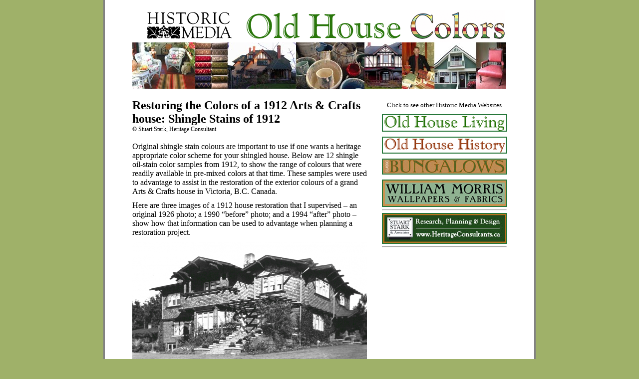

--- FILE ---
content_type: text/html; charset=UTF-8
request_url: http://oldhousecolors.com/2007/01/18/restoring-the-colors-of-a-1912-arts-crafts-houseshingle-stains-of-1912/
body_size: 24902
content:
<!DOCTYPE html PUBLIC "-//W3C//DTD XHTML 1.0 Transitional//EN" "http://www.w3.org/TR/xhtml1/DTD/xhtml1-transitional.dtd">
<html xmlns="http://www.w3.org/1999/xhtml">

<head profile="http://gmpg.org/xfn/11">
<meta http-equiv="Content-Type" content="text/html; charset=UTF-8" />

<title>Old House Colors  &raquo; Restoring the Colors of a 1912 Arts &amp; Crafts house: Shingle Stains of 1912</title>
<meta name="generator" content="WordPress 6.4.7" /> <!-- leave this for stats -->

<link rel="stylesheet" href="http://oldhousecolors.com/wp-content/themes/oldhousecolors/style.css" type="text/css"/>
<link rel="alternate" type="application/rss+xml" title="Old House Colors RSS Feed" href="http://oldhousecolors.com/feed/" />
<link rel="pingback" href="http://oldhousecolors.com/xmlrpc.php" />
<meta name='robots' content='max-image-preview:large' />
<script type="text/javascript">
/* <![CDATA[ */
window._wpemojiSettings = {"baseUrl":"https:\/\/s.w.org\/images\/core\/emoji\/14.0.0\/72x72\/","ext":".png","svgUrl":"https:\/\/s.w.org\/images\/core\/emoji\/14.0.0\/svg\/","svgExt":".svg","source":{"concatemoji":"http:\/\/oldhousecolors.com\/wp-includes\/js\/wp-emoji-release.min.js?ver=6.4.7"}};
/*! This file is auto-generated */
!function(i,n){var o,s,e;function c(e){try{var t={supportTests:e,timestamp:(new Date).valueOf()};sessionStorage.setItem(o,JSON.stringify(t))}catch(e){}}function p(e,t,n){e.clearRect(0,0,e.canvas.width,e.canvas.height),e.fillText(t,0,0);var t=new Uint32Array(e.getImageData(0,0,e.canvas.width,e.canvas.height).data),r=(e.clearRect(0,0,e.canvas.width,e.canvas.height),e.fillText(n,0,0),new Uint32Array(e.getImageData(0,0,e.canvas.width,e.canvas.height).data));return t.every(function(e,t){return e===r[t]})}function u(e,t,n){switch(t){case"flag":return n(e,"\ud83c\udff3\ufe0f\u200d\u26a7\ufe0f","\ud83c\udff3\ufe0f\u200b\u26a7\ufe0f")?!1:!n(e,"\ud83c\uddfa\ud83c\uddf3","\ud83c\uddfa\u200b\ud83c\uddf3")&&!n(e,"\ud83c\udff4\udb40\udc67\udb40\udc62\udb40\udc65\udb40\udc6e\udb40\udc67\udb40\udc7f","\ud83c\udff4\u200b\udb40\udc67\u200b\udb40\udc62\u200b\udb40\udc65\u200b\udb40\udc6e\u200b\udb40\udc67\u200b\udb40\udc7f");case"emoji":return!n(e,"\ud83e\udef1\ud83c\udffb\u200d\ud83e\udef2\ud83c\udfff","\ud83e\udef1\ud83c\udffb\u200b\ud83e\udef2\ud83c\udfff")}return!1}function f(e,t,n){var r="undefined"!=typeof WorkerGlobalScope&&self instanceof WorkerGlobalScope?new OffscreenCanvas(300,150):i.createElement("canvas"),a=r.getContext("2d",{willReadFrequently:!0}),o=(a.textBaseline="top",a.font="600 32px Arial",{});return e.forEach(function(e){o[e]=t(a,e,n)}),o}function t(e){var t=i.createElement("script");t.src=e,t.defer=!0,i.head.appendChild(t)}"undefined"!=typeof Promise&&(o="wpEmojiSettingsSupports",s=["flag","emoji"],n.supports={everything:!0,everythingExceptFlag:!0},e=new Promise(function(e){i.addEventListener("DOMContentLoaded",e,{once:!0})}),new Promise(function(t){var n=function(){try{var e=JSON.parse(sessionStorage.getItem(o));if("object"==typeof e&&"number"==typeof e.timestamp&&(new Date).valueOf()<e.timestamp+604800&&"object"==typeof e.supportTests)return e.supportTests}catch(e){}return null}();if(!n){if("undefined"!=typeof Worker&&"undefined"!=typeof OffscreenCanvas&&"undefined"!=typeof URL&&URL.createObjectURL&&"undefined"!=typeof Blob)try{var e="postMessage("+f.toString()+"("+[JSON.stringify(s),u.toString(),p.toString()].join(",")+"));",r=new Blob([e],{type:"text/javascript"}),a=new Worker(URL.createObjectURL(r),{name:"wpTestEmojiSupports"});return void(a.onmessage=function(e){c(n=e.data),a.terminate(),t(n)})}catch(e){}c(n=f(s,u,p))}t(n)}).then(function(e){for(var t in e)n.supports[t]=e[t],n.supports.everything=n.supports.everything&&n.supports[t],"flag"!==t&&(n.supports.everythingExceptFlag=n.supports.everythingExceptFlag&&n.supports[t]);n.supports.everythingExceptFlag=n.supports.everythingExceptFlag&&!n.supports.flag,n.DOMReady=!1,n.readyCallback=function(){n.DOMReady=!0}}).then(function(){return e}).then(function(){var e;n.supports.everything||(n.readyCallback(),(e=n.source||{}).concatemoji?t(e.concatemoji):e.wpemoji&&e.twemoji&&(t(e.twemoji),t(e.wpemoji)))}))}((window,document),window._wpemojiSettings);
/* ]]> */
</script>
<style id='wp-emoji-styles-inline-css' type='text/css'>

	img.wp-smiley, img.emoji {
		display: inline !important;
		border: none !important;
		box-shadow: none !important;
		height: 1em !important;
		width: 1em !important;
		margin: 0 0.07em !important;
		vertical-align: -0.1em !important;
		background: none !important;
		padding: 0 !important;
	}
</style>
<link rel='stylesheet' id='wp-block-library-css' href='http://oldhousecolors.com/wp-includes/css/dist/block-library/style.min.css?ver=6.4.7' type='text/css' media='all' />
<style id='classic-theme-styles-inline-css' type='text/css'>
/*! This file is auto-generated */
.wp-block-button__link{color:#fff;background-color:#32373c;border-radius:9999px;box-shadow:none;text-decoration:none;padding:calc(.667em + 2px) calc(1.333em + 2px);font-size:1.125em}.wp-block-file__button{background:#32373c;color:#fff;text-decoration:none}
</style>
<style id='global-styles-inline-css' type='text/css'>
body{--wp--preset--color--black: #000000;--wp--preset--color--cyan-bluish-gray: #abb8c3;--wp--preset--color--white: #ffffff;--wp--preset--color--pale-pink: #f78da7;--wp--preset--color--vivid-red: #cf2e2e;--wp--preset--color--luminous-vivid-orange: #ff6900;--wp--preset--color--luminous-vivid-amber: #fcb900;--wp--preset--color--light-green-cyan: #7bdcb5;--wp--preset--color--vivid-green-cyan: #00d084;--wp--preset--color--pale-cyan-blue: #8ed1fc;--wp--preset--color--vivid-cyan-blue: #0693e3;--wp--preset--color--vivid-purple: #9b51e0;--wp--preset--gradient--vivid-cyan-blue-to-vivid-purple: linear-gradient(135deg,rgba(6,147,227,1) 0%,rgb(155,81,224) 100%);--wp--preset--gradient--light-green-cyan-to-vivid-green-cyan: linear-gradient(135deg,rgb(122,220,180) 0%,rgb(0,208,130) 100%);--wp--preset--gradient--luminous-vivid-amber-to-luminous-vivid-orange: linear-gradient(135deg,rgba(252,185,0,1) 0%,rgba(255,105,0,1) 100%);--wp--preset--gradient--luminous-vivid-orange-to-vivid-red: linear-gradient(135deg,rgba(255,105,0,1) 0%,rgb(207,46,46) 100%);--wp--preset--gradient--very-light-gray-to-cyan-bluish-gray: linear-gradient(135deg,rgb(238,238,238) 0%,rgb(169,184,195) 100%);--wp--preset--gradient--cool-to-warm-spectrum: linear-gradient(135deg,rgb(74,234,220) 0%,rgb(151,120,209) 20%,rgb(207,42,186) 40%,rgb(238,44,130) 60%,rgb(251,105,98) 80%,rgb(254,248,76) 100%);--wp--preset--gradient--blush-light-purple: linear-gradient(135deg,rgb(255,206,236) 0%,rgb(152,150,240) 100%);--wp--preset--gradient--blush-bordeaux: linear-gradient(135deg,rgb(254,205,165) 0%,rgb(254,45,45) 50%,rgb(107,0,62) 100%);--wp--preset--gradient--luminous-dusk: linear-gradient(135deg,rgb(255,203,112) 0%,rgb(199,81,192) 50%,rgb(65,88,208) 100%);--wp--preset--gradient--pale-ocean: linear-gradient(135deg,rgb(255,245,203) 0%,rgb(182,227,212) 50%,rgb(51,167,181) 100%);--wp--preset--gradient--electric-grass: linear-gradient(135deg,rgb(202,248,128) 0%,rgb(113,206,126) 100%);--wp--preset--gradient--midnight: linear-gradient(135deg,rgb(2,3,129) 0%,rgb(40,116,252) 100%);--wp--preset--font-size--small: 13px;--wp--preset--font-size--medium: 20px;--wp--preset--font-size--large: 36px;--wp--preset--font-size--x-large: 42px;--wp--preset--spacing--20: 0.44rem;--wp--preset--spacing--30: 0.67rem;--wp--preset--spacing--40: 1rem;--wp--preset--spacing--50: 1.5rem;--wp--preset--spacing--60: 2.25rem;--wp--preset--spacing--70: 3.38rem;--wp--preset--spacing--80: 5.06rem;--wp--preset--shadow--natural: 6px 6px 9px rgba(0, 0, 0, 0.2);--wp--preset--shadow--deep: 12px 12px 50px rgba(0, 0, 0, 0.4);--wp--preset--shadow--sharp: 6px 6px 0px rgba(0, 0, 0, 0.2);--wp--preset--shadow--outlined: 6px 6px 0px -3px rgba(255, 255, 255, 1), 6px 6px rgba(0, 0, 0, 1);--wp--preset--shadow--crisp: 6px 6px 0px rgba(0, 0, 0, 1);}:where(.is-layout-flex){gap: 0.5em;}:where(.is-layout-grid){gap: 0.5em;}body .is-layout-flow > .alignleft{float: left;margin-inline-start: 0;margin-inline-end: 2em;}body .is-layout-flow > .alignright{float: right;margin-inline-start: 2em;margin-inline-end: 0;}body .is-layout-flow > .aligncenter{margin-left: auto !important;margin-right: auto !important;}body .is-layout-constrained > .alignleft{float: left;margin-inline-start: 0;margin-inline-end: 2em;}body .is-layout-constrained > .alignright{float: right;margin-inline-start: 2em;margin-inline-end: 0;}body .is-layout-constrained > .aligncenter{margin-left: auto !important;margin-right: auto !important;}body .is-layout-constrained > :where(:not(.alignleft):not(.alignright):not(.alignfull)){max-width: var(--wp--style--global--content-size);margin-left: auto !important;margin-right: auto !important;}body .is-layout-constrained > .alignwide{max-width: var(--wp--style--global--wide-size);}body .is-layout-flex{display: flex;}body .is-layout-flex{flex-wrap: wrap;align-items: center;}body .is-layout-flex > *{margin: 0;}body .is-layout-grid{display: grid;}body .is-layout-grid > *{margin: 0;}:where(.wp-block-columns.is-layout-flex){gap: 2em;}:where(.wp-block-columns.is-layout-grid){gap: 2em;}:where(.wp-block-post-template.is-layout-flex){gap: 1.25em;}:where(.wp-block-post-template.is-layout-grid){gap: 1.25em;}.has-black-color{color: var(--wp--preset--color--black) !important;}.has-cyan-bluish-gray-color{color: var(--wp--preset--color--cyan-bluish-gray) !important;}.has-white-color{color: var(--wp--preset--color--white) !important;}.has-pale-pink-color{color: var(--wp--preset--color--pale-pink) !important;}.has-vivid-red-color{color: var(--wp--preset--color--vivid-red) !important;}.has-luminous-vivid-orange-color{color: var(--wp--preset--color--luminous-vivid-orange) !important;}.has-luminous-vivid-amber-color{color: var(--wp--preset--color--luminous-vivid-amber) !important;}.has-light-green-cyan-color{color: var(--wp--preset--color--light-green-cyan) !important;}.has-vivid-green-cyan-color{color: var(--wp--preset--color--vivid-green-cyan) !important;}.has-pale-cyan-blue-color{color: var(--wp--preset--color--pale-cyan-blue) !important;}.has-vivid-cyan-blue-color{color: var(--wp--preset--color--vivid-cyan-blue) !important;}.has-vivid-purple-color{color: var(--wp--preset--color--vivid-purple) !important;}.has-black-background-color{background-color: var(--wp--preset--color--black) !important;}.has-cyan-bluish-gray-background-color{background-color: var(--wp--preset--color--cyan-bluish-gray) !important;}.has-white-background-color{background-color: var(--wp--preset--color--white) !important;}.has-pale-pink-background-color{background-color: var(--wp--preset--color--pale-pink) !important;}.has-vivid-red-background-color{background-color: var(--wp--preset--color--vivid-red) !important;}.has-luminous-vivid-orange-background-color{background-color: var(--wp--preset--color--luminous-vivid-orange) !important;}.has-luminous-vivid-amber-background-color{background-color: var(--wp--preset--color--luminous-vivid-amber) !important;}.has-light-green-cyan-background-color{background-color: var(--wp--preset--color--light-green-cyan) !important;}.has-vivid-green-cyan-background-color{background-color: var(--wp--preset--color--vivid-green-cyan) !important;}.has-pale-cyan-blue-background-color{background-color: var(--wp--preset--color--pale-cyan-blue) !important;}.has-vivid-cyan-blue-background-color{background-color: var(--wp--preset--color--vivid-cyan-blue) !important;}.has-vivid-purple-background-color{background-color: var(--wp--preset--color--vivid-purple) !important;}.has-black-border-color{border-color: var(--wp--preset--color--black) !important;}.has-cyan-bluish-gray-border-color{border-color: var(--wp--preset--color--cyan-bluish-gray) !important;}.has-white-border-color{border-color: var(--wp--preset--color--white) !important;}.has-pale-pink-border-color{border-color: var(--wp--preset--color--pale-pink) !important;}.has-vivid-red-border-color{border-color: var(--wp--preset--color--vivid-red) !important;}.has-luminous-vivid-orange-border-color{border-color: var(--wp--preset--color--luminous-vivid-orange) !important;}.has-luminous-vivid-amber-border-color{border-color: var(--wp--preset--color--luminous-vivid-amber) !important;}.has-light-green-cyan-border-color{border-color: var(--wp--preset--color--light-green-cyan) !important;}.has-vivid-green-cyan-border-color{border-color: var(--wp--preset--color--vivid-green-cyan) !important;}.has-pale-cyan-blue-border-color{border-color: var(--wp--preset--color--pale-cyan-blue) !important;}.has-vivid-cyan-blue-border-color{border-color: var(--wp--preset--color--vivid-cyan-blue) !important;}.has-vivid-purple-border-color{border-color: var(--wp--preset--color--vivid-purple) !important;}.has-vivid-cyan-blue-to-vivid-purple-gradient-background{background: var(--wp--preset--gradient--vivid-cyan-blue-to-vivid-purple) !important;}.has-light-green-cyan-to-vivid-green-cyan-gradient-background{background: var(--wp--preset--gradient--light-green-cyan-to-vivid-green-cyan) !important;}.has-luminous-vivid-amber-to-luminous-vivid-orange-gradient-background{background: var(--wp--preset--gradient--luminous-vivid-amber-to-luminous-vivid-orange) !important;}.has-luminous-vivid-orange-to-vivid-red-gradient-background{background: var(--wp--preset--gradient--luminous-vivid-orange-to-vivid-red) !important;}.has-very-light-gray-to-cyan-bluish-gray-gradient-background{background: var(--wp--preset--gradient--very-light-gray-to-cyan-bluish-gray) !important;}.has-cool-to-warm-spectrum-gradient-background{background: var(--wp--preset--gradient--cool-to-warm-spectrum) !important;}.has-blush-light-purple-gradient-background{background: var(--wp--preset--gradient--blush-light-purple) !important;}.has-blush-bordeaux-gradient-background{background: var(--wp--preset--gradient--blush-bordeaux) !important;}.has-luminous-dusk-gradient-background{background: var(--wp--preset--gradient--luminous-dusk) !important;}.has-pale-ocean-gradient-background{background: var(--wp--preset--gradient--pale-ocean) !important;}.has-electric-grass-gradient-background{background: var(--wp--preset--gradient--electric-grass) !important;}.has-midnight-gradient-background{background: var(--wp--preset--gradient--midnight) !important;}.has-small-font-size{font-size: var(--wp--preset--font-size--small) !important;}.has-medium-font-size{font-size: var(--wp--preset--font-size--medium) !important;}.has-large-font-size{font-size: var(--wp--preset--font-size--large) !important;}.has-x-large-font-size{font-size: var(--wp--preset--font-size--x-large) !important;}
.wp-block-navigation a:where(:not(.wp-element-button)){color: inherit;}
:where(.wp-block-post-template.is-layout-flex){gap: 1.25em;}:where(.wp-block-post-template.is-layout-grid){gap: 1.25em;}
:where(.wp-block-columns.is-layout-flex){gap: 2em;}:where(.wp-block-columns.is-layout-grid){gap: 2em;}
.wp-block-pullquote{font-size: 1.5em;line-height: 1.6;}
</style>
<link rel="https://api.w.org/" href="http://oldhousecolors.com/wp-json/" /><link rel="alternate" type="application/json" href="http://oldhousecolors.com/wp-json/wp/v2/posts/39" /><link rel="EditURI" type="application/rsd+xml" title="RSD" href="http://oldhousecolors.com/xmlrpc.php?rsd" />
<meta name="generator" content="WordPress 6.4.7" />
<link rel="canonical" href="http://oldhousecolors.com/2007/01/18/restoring-the-colors-of-a-1912-arts-crafts-houseshingle-stains-of-1912/" />
<link rel='shortlink' href='http://oldhousecolors.com/?p=39' />
<link rel="alternate" type="application/json+oembed" href="http://oldhousecolors.com/wp-json/oembed/1.0/embed?url=http%3A%2F%2Foldhousecolors.com%2F2007%2F01%2F18%2Frestoring-the-colors-of-a-1912-arts-crafts-houseshingle-stains-of-1912%2F" />
<link rel="alternate" type="text/xml+oembed" href="http://oldhousecolors.com/wp-json/oembed/1.0/embed?url=http%3A%2F%2Foldhousecolors.com%2F2007%2F01%2F18%2Frestoring-the-colors-of-a-1912-arts-crafts-houseshingle-stains-of-1912%2F&#038;format=xml" />
<script src='http://oldhouseliving.com/?dm=5b8ffc687e192ebd28c6392494711676&amp;action=load&amp;blogid=4&amp;siteid=1&amp;t=1838555583&amp;back=http%3A%2F%2Foldhousecolors.com%2F2007%2F01%2F18%2Frestoring-the-colors-of-a-1912-arts-crafts-houseshingle-stains-of-1912%2F' type='text/javascript'></script></head>
<body>
<div id="container">
	<div id="header">
		<a href="http://oldhousecolors.com"><img src="http://oldhousecolors.com/wp-content/themes/oldhouse/../oldhousecolors/images/head-title.gif"></a><br />
		<img src="http://oldhousecolors.com/wp-content/themes/oldhouse/../oldhousecolors/images/head-banner.jpg">
	</div>
<div id="sidebar">
	<p>Click to see other Historic Media Websites</p>
			<a href="http://oldhouseliving.com"><img src="http://oldhousecolors.com/wp-content/themes/oldhouse/images/OH-living.gif"></a><br />
				<a href="http://oldhousehistory.com"><img src="http://oldhousecolors.com/wp-content/themes/oldhouse/images/OH-history.gif"></a><br />
					<a href="http://classicbungalows.com"><img src="http://oldhousecolors.com/wp-content/themes/oldhouse/images/classicbungalows.jpg"></a><br />
			<a href="http://www.william-morris.com"><img src="http://oldhousecolors.com/wp-content/themes/oldhouse/images/william-morris.gif"></a><br />
	<hr />
	<a href="http://www.heritageconsultants.ca"><img src="http://oldhousecolors.com/wp-content/themes/oldhouse/images/heritageconsultants.jpg"></a><hr />
<br />
<script type="text/javascript"><!--
google_ad_client = "pub-6709741245950934";
google_alternate_ad_url = "http://www.charlesrupert.com/googlealtad.php";
google_ad_width = 250;
google_ad_height = 250;
google_ad_format = "250x250_as";
google_ad_type = "text_image";
google_ad_channel = "";
google_color_border = "26773a";
google_color_bg = "FFFFFF";
google_color_link = "ee6a2d";
google_color_text = "000000";
google_color_url = "008000";
//-->
</script>
<script type="text/javascript"
  src="http://pagead2.googlesyndication.com/pagead/show_ads.js">
</script>
<br />
<script type="text/javascript"><!--
google_ad_client = "pub-6709741245950934";
google_alternate_ad_url = "http://www.charlesrupert.com/googlealtad.php";
google_ad_width = 250;
google_ad_height = 250;
google_ad_format = "250x250_as";
google_ad_type = "text_image";
google_ad_channel = "";
google_color_border = "26773a";
google_color_bg = "FFFFFF";
google_color_link = "ee6a2d";
google_color_text = "000000";
google_color_url = "008000";
//-->
</script>
<script type="text/javascript"
  src="http://pagead2.googlesyndication.com/pagead/show_ads.js">
</script>
<br />
<script type="text/javascript"><!--
google_ad_client = "pub-6709741245950934";
google_alternate_ad_url = "http://www.charlesrupert.com/googlealtad.php";
google_ad_width = 250;
google_ad_height = 250;
google_ad_format = "250x250_as";
google_ad_type = "text_image";
google_ad_channel = "";
google_color_border = "26773a";
google_color_bg = "FFFFFF";
google_color_link = "ee6a2d";
google_color_text = "000000";
google_color_url = "008000";
//-->
</script>
<script type="text/javascript"
  src="http://pagead2.googlesyndication.com/pagead/show_ads.js">
</script>
	</div>

	<div id="content" class="narrowcolumn">

  
		<div class="post" id="post-39">
			<h2><a href="http://oldhousecolors.com/2007/01/18/restoring-the-colors-of-a-1912-arts-crafts-houseshingle-stains-of-1912/" rel="bookmark" title="Permanent Link: Restoring the Colors of a 1912 Arts &amp; Crafts house: Shingle Stains of 1912">Restoring the Colors of a 1912 Arts &amp; Crafts house: Shingle Stains of 1912</a></h2>
<div class="copyright">&copy; Stuart Stark, Heritage Consultant</div><br>
			<div class="entry">
				<p>Original shingle stain colours are important to use if one wants a heritage appropriate color scheme for your shingled house.  Below are 12 shingle oil-stain color samples from 1912, to show the range of colours that were readily available in pre-mixed colors at that time. These samples were used to advantage to assist in the restoration of the exterior colours of a grand Arts &amp; Crafts house in Victoria, B.C. Canada.</p>
<p>Here are three images of a 1912 house restoration that I supervised – an original 1926 photo; a 1990 “before” photo; and a 1994 “after” photo &#8211; show how that information can be used to advantage when planning a restoration project.</p>
<div id="" style="width: 480px" class="wp-caption alignnone"><img decoding="async" class="size-large" src="http://oldhousecolors.com/files/2007/01/image041.png" alt="" width="470" /><p class="wp-caption-text">Original Scheme: A 1912 Greene &amp; Greene style house designed by Pasadena architect Charles King.  A 1926 photo of the house shows darker beams and pale window sash – both clearly different colours than that of the shingle walls</p></div>
<div id="" style="width: 480px" class="wp-caption alignnone"><img decoding="async" class="size-large" src="http://oldhousecolors.com/files/2007/01/image043.png" alt="" width="470" /><p class="wp-caption-text">Before Restoration: Originally the shingles had been left natural, with painted beams and window sash.  Pre 1990, the house had been painted all over with a too-dark Oxford brown paint, obliterating the intent of the original colour scheme of highlighting the prominent Arts &amp; Crafts beams on the exterior of the house.</p></div>
<div id="" style="width: 480px" class="wp-caption alignnone"><img decoding="async" class="size-large" src="http://oldhousecolors.com/files/2007/01/image045.png" alt="" width="470" /><p class="wp-caption-text">AFTER: the original red-brown color of the beams and cream color of the sash were sampled, analyzed and restored, and a green stain of the period – chosen from the original shingle samples below &#8211; was replicated in a flat paint to cover the brown paint.  It was deemed better to paint the shingles an appropriately researched Arts &amp; Crafts colour, rather than attempting to strip them of the brown paint, or reshingling the entire house to return the shingles to an unstained appearance when the house was constructed.</p></div>
<p>Shingle stains for houses of the 1912 period were widely available, answering demand for the product in the Arts &amp; Crafts building boom period of house construction prior to World War I.  Shingle walls were popular both for their rustic appearance, as well as their economic appeal: shingle walls at the time were actually less expensive to construct than walls clad in siding.  Even houses whose original owners could afford a fine home chose to use wood shingles for their home because of their visual appeal.</p>
<p>Below are 12 actual shingles that were used as salesman’s samples that were found in their original box in an attic of a 1912 shingle house overlooking the ocean.  The shingles each retain their original label explaining that the shingles were meant to be dipped in the stain “thereby rendering the shingles entirely waterproof”.</p>
<div id="" style="width: 480px" class="wp-caption alignnone"><img decoding="async" class="size-large" src="http://oldhousecolors.com/files/2007/01/image047.png" alt="" width="470" /><p class="wp-caption-text"><b></b></p></div>
<p>Remember that each computer monitor renders colors differently, so use these colors as a guide only for the range and variety of available colors in 1912.</p>
<div id="" style="width: 480px" class="wp-caption alignnone"><img decoding="async" class="size-large" src="http://oldhousecolors.com/files/2007/01/image049.png" alt="" width="470" /><p class="wp-caption-text"><b></b></p></div>
<div id="" style="width: 480px" class="wp-caption alignnone"><img decoding="async" class="size-large" src="http://oldhousecolors.com/files/2007/01/image051.png" alt="" width="470" /><p class="wp-caption-text"><b></b></p></div>
<div id="" style="width: 480px" class="wp-caption alignnone"><img decoding="async" class="size-large" src="http://oldhousecolors.com/files/2007/01/image053.png" alt="" width="470" /><p class="wp-caption-text"><b></b></p></div>
<div id="" style="width: 480px" class="wp-caption alignnone"><img decoding="async" class="size-large" src="http://oldhousecolors.com/files/2007/01/image055.png" alt="" width="470" /><p class="wp-caption-text"><b></b></p></div>
				<br><div style="clear:both">
							<div class="left">&laquo; <a href="http://oldhousecolors.com/2007/01/18/five-1911-interiors/">Previous Article</a></div>
			<div class="right"><a href="http://oldhousecolors.com/2007/01/18/cornice-colors-for-victorian-homes/">Next Article</a> &raquo;</div>
		</div>
		<div style="clear:both"></div>
			</div>
		</div>
	

<div id="footer">
All text and images Copyright &copy; Historic Media 2007-2026<br />
Contact: <a href="mailto:editor@oldhousecolors.com">editor@oldhousecolors.com</a> - <a href="/privacy-policy">Privacy Policy</a>
</div>
</div>

		</body>
</html>


--- FILE ---
content_type: text/html; charset=utf-8
request_url: https://www.google.com/recaptcha/api2/aframe
body_size: 267
content:
<!DOCTYPE HTML><html><head><meta http-equiv="content-type" content="text/html; charset=UTF-8"></head><body><script nonce="xnlhyGwPeDsOCpjMZNVBkw">/** Anti-fraud and anti-abuse applications only. See google.com/recaptcha */ try{var clients={'sodar':'https://pagead2.googlesyndication.com/pagead/sodar?'};window.addEventListener("message",function(a){try{if(a.source===window.parent){var b=JSON.parse(a.data);var c=clients[b['id']];if(c){var d=document.createElement('img');d.src=c+b['params']+'&rc='+(localStorage.getItem("rc::a")?sessionStorage.getItem("rc::b"):"");window.document.body.appendChild(d);sessionStorage.setItem("rc::e",parseInt(sessionStorage.getItem("rc::e")||0)+1);localStorage.setItem("rc::h",'1768686710091');}}}catch(b){}});window.parent.postMessage("_grecaptcha_ready", "*");}catch(b){}</script></body></html>

--- FILE ---
content_type: text/css
request_url: http://oldhousecolors.com/wp-content/themes/oldhousecolors/style.css
body_size: 306
content:
/*
Theme Name: oldhousecolors.com Theme
Description: Custom Theme for Old House Colors
Version: 1.0
Author: Paul Saunders
Template: oldhouse
*/

@import url("../oldhouse/style.css");

h2 {
	color:#26773a;
}
a {
	color:#26773a;
}
#sidebar img {
	border-color:#26773a;
}
#archive {
	border-color:#26773a;
}



--- FILE ---
content_type: text/css
request_url: http://oldhousecolors.com/wp-content/themes/oldhouse/style.css
body_size: 2430
content:
/*  
Theme Name: Old House Master Theme
Description: Custom Theme for Old House Sites.
Version: 1.0
Author: Paul Saunders
Author URI: http://www.somewhatnifty.com/
*/

* {padding:0px;margin:0px;}
img {border:0px;}

body {
	text-align:center;
	background-color:#9fb169;
}
h2 {
	color:#26773a;
	font-size:20pt;
}
h2 a {
	color:#000;
}
a {
	color:#26773a;
	font-weight:bold;
	font-size:.9em;
	text-decoration:none;
}
a:hover {
		text-decoration:underline;
}
li {
	margin:7px 0px 7px 30px;
}

p {
	margin:0px 0px 10px 0px;
	}
#container {
	width:750px;
	text-align:left;
	margin:0px auto;
	background-color:#FFF;
	border:3px #818181 solid;
	border-top:none;
	padding:0px 55px;
}
#header {
	padding:20px 0px 20px 0px;
}
#footer{
	text-align:center;
	width:100%;
	margin:20px 0px;
}
#content {
	width:470px;

}
#content hr {
	height:10px;
	color:#828383;
	background-color:#828383;
	border:0px;
}

#intro {
font-size:13pt;
}
#sidebar {
	width:250px;
	float:right;
	margin:0px 0px 0px 30px;
	font-size:10pt;
	text-align:center;
}
#sidebar/*  */ {
	margin:0px;
}
#sidebar img {
margin:5px 0px;
	border:2px #26773a solid;
}
#sidebar p {
	margin:5px 0px;
}

#archive {
	border:2px #26773a solid;
	margin:10px 0px 10px 0px;
	padding:10px;
	line-height:11pt;
}
#archive a {
	color:#000;
	padding:5px;
	margin:5px 0px;
	text-decoration:none;
	overflow:hidden;
	height:100px;
	font-weight:normal;
	clear:left;

}
#archive a/*  */ {
		display:block;
}

#archive a:hover/*  */ {
	background-color:#fefcda;
}
#archive h2  {
	color:#000;
	margin:0px 0px 10px 0px;
}
#archive .wp-post-image{
	float:left;
	margin:0px 10px 0px 0px;
}
#archive .new {
	font-size:14pt;
	color:#F00;
}
#archive .title {
	font-size:14pt;
	font-weight:bold;
	line-height:13pt;
}
figcaption,
.img_caption,
.img_caption_full{
	font-size:10pt;
	font-style:italic;
	background-color:#fefcda;
	text-align:center;
}
.img_caption {
	width:220px;
}
.img_caption_full {
	width:470px;
}

.img_caption p,
.img_caption_full p{
	margin:7px;
	text-align:left;
}
.left {
	float:left;
	margin:10px 10px 10px 0px;
}
.right {
	float:right;
	margin:10px 0px 10px 10px;
}
.copyright {
	font-size:9pt;
}
#pages {
	margin:10px 0;
	font-size:14pt;
}
.wp-caption {
font-size:10pt;
	font-style:italic;
	background-color:#fefcda;
	text-align:center;
}
.alignnone{
	width:470px !important;
}
.alignleft {
	float:left;
	margin:5px 5px 5px 0px;
}
.alignright {
	float:right;
	margin:5px 0px 5px 5px;
}